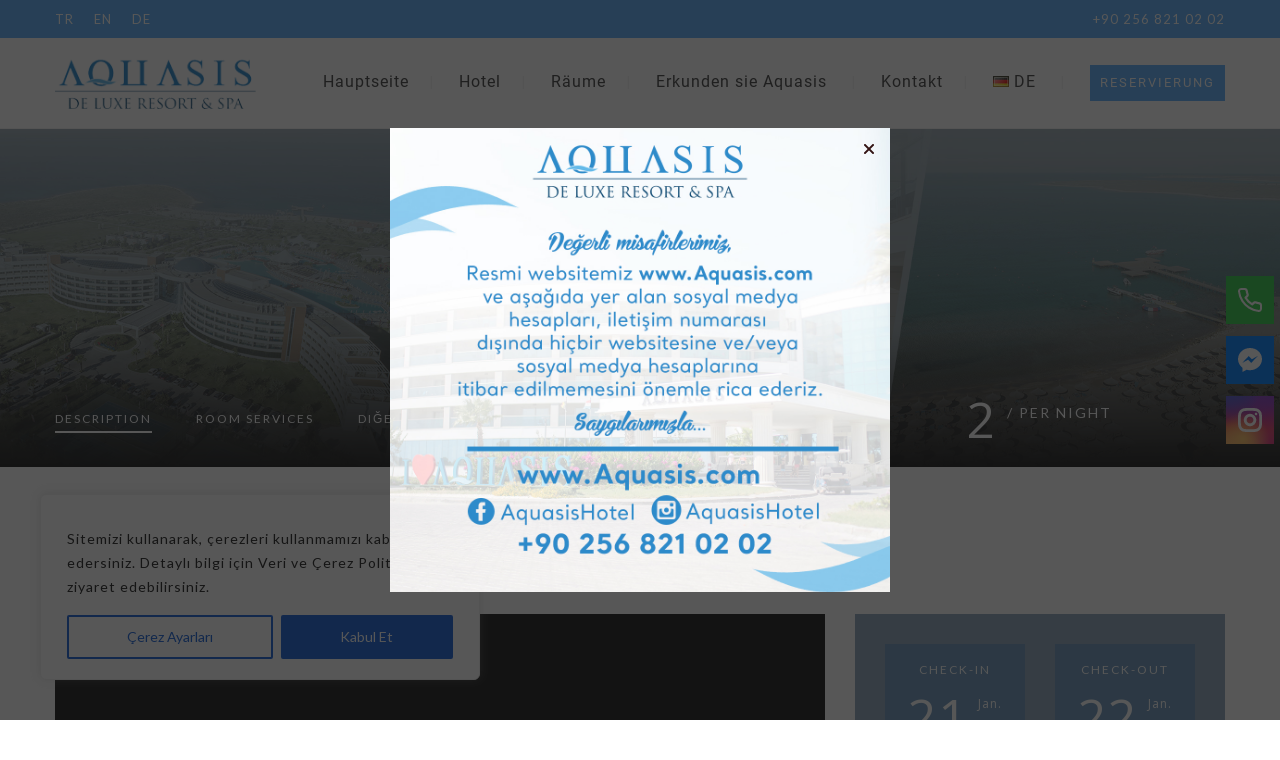

--- FILE ---
content_type: text/css
request_url: https://www.aquasis.com/wp-content/plugins/bwl-poll-manager/css/custom-styles.css?ver=6.8.3
body_size: 2318
content:
/* 
    Version : 1.04
    Created: 07-05-14
    Last Update: 22-04-16
    Author : Mahbub Alam Khan
    URL : http://bluewindlab.net
*/

div.bpm-container{

    border: 1px solid #EEEEEE;
    background: #F1F1F1;
    font-family: Source Sans Pro,sans-serif,serif;
    overflow: hidden;
    position: relative;
    text-align: left;
}

div.bpm-container .btn-poll-flip{
    -webkit-border-radius: 0px;
    -moz-border-radius: 0px;
    -o-border-radius: 0px;;
    -ms-border-radius: 0px;
    border-radius: 0px;
}

div.bpm-msg-container{
    padding: 12px 6px;
    border: 1px solid #EEEEEE;
    background: #FFFFEA;
    font-size: 14px !important;
    line-height: 24px;
    /*margin: 3px 0;*/
}


div.bpm-question-container p.bpm-poll-question{
    font-size: 16px;
    font-weight: bold;
    background: #f0f0f0;
    padding: 12px;
    margin: 0px;
    color: #2C2C2C;
}

div.bpm-question-container .bpm-poll-options{
    list-style-type: none;
    padding: 0;
    margin: 2px 0px;
}

div.bpm-question-container .bpm-poll-options li{
    font-size: 14px;
    display: block;
    margin: 0 0 1px 0;
    padding: 10px 2px 10px 10px;
}

div.bpm-question-container .bpm-poll-options li label{
    font-weight: normal !important;
}

div.bpm-question-container .bpm-poll-options li:nth-child(2n){
    background: #FFFFFF;
}

div.bpm-question-container .bpm-poll-options li:nth-child(2n+1){
    background:  #FAFAFA;
}

div.bpm-question-container .bpm-poll-options li:hover label{
    cursor: pointer;
}

/*------------------------------  Helper ---------------------------------*/

.dn{
    display: none !important;
}

/*------------------------------  Share Button ---------------------------------*/

span.bpm-share-links{
    clear: both;
    display: inline;
    margin: 5px 0 0 0;
    text-align: right;
    width: 130px;
    float: right;
}

span.bpm-share-links a.btn-share:first-child{
    margin-left: 0px;
}

span.bpm-share-links a.btn-share{
    text-decoration: none;
    width: 24px;
    height: 24px;
    line-height: 18px;
    display: inline-block;
    /*border: 1px solid #cccccc;*/
    text-align: center;
    padding: 3px;
    margin: 1px;
    color: #666666;
    -webkit-transition: all 0.3s ease-in-out;
    -moz-transition: all 0.3s ease-in-out;
    -o-transition: all 0.3s ease-in-out;
    transition: all 0.3s ease-in-out;
}

span.bpm-share-links a.btn-share:hover{
    text-decoration: none;
    color: #2c2c2c;
    /*border: 1px solid #eedc94;*/
    background: #eeeeee;
}

span.bpm-share-links a.btn-share:last-child{
    margin-right: 0px;
}

/*------------------------------ For Radio Button  ---------------------------------*/

div.bpm-question-container .bpm-poll-options li input[type="radio"]{

    display: none;
}

div.bpm-question-container .bpm-poll-options li input[type="radio"] + label:before{
    font-family: 'verdana', sans-serif;
    background: white;
    border: 3px solid #959595;
    content: "";
    display: inline-block;
    font-size: 24px;
    font-weight: bold;
    width: 24px;
    height: 24px;
    line-height: 14px;
    -webkit-border-radius: 100%;
    -moz-border-radius: 100%;
    border-radius: 100%;
    text-align: center;
    margin: -3px 7px 0 0;
    vertical-align: middle;
    -webkit-transition: all 0.3s ease-in-out;
    -moz-transition: all 0.3s ease-in-out;
    -o-transition: all 0.3s ease-in-out;
    -ms-transition: all 0.3s ease-in-out;
    transition: all 0.3s ease-in-out;
    color: #FFFFFF;
    cursor: pointer;
}

div.bpm-question-container .bpm-poll-options li:hover input[type="radio"] + label:before{
    font-family: 'verdana', sans-serif;
    cursor: pointer;
    content: "\2022";
    color: #2c2c2c;
    border: 3px solid #555555;
}

div.bpm-question-container .bpm-poll-options li input[type="radio"]:checked + label:before{
    font-family: 'verdana', sans-serif;
    content: "\2022";
    color: #2c2c2c;
    border: 3px solid #2c2c2c;

}

/*------------------------------ For Checkbox Button  ---------------------------------*/

div.bpm-question-container .bpm-poll-options li input[type="checkbox"]{
    font-family: 'verdana', sans-serif;
    display: none;
}

div.bpm-question-container .bpm-poll-options li input[type="checkbox"] + label:before{
    font-family: 'verdana', sans-serif;
    padding: 1px;
    background: white;
    border: 2px solid #959595;
    content: "";
    display: inline-block;
    font-size: 24px;
    font-weight: bold;
    width: 24px;
    height: 24px;
    line-height: 14px;
    -webkit-border-radius: 2px;
    -moz-border-radius: 2px;
    border-radius: 2px;
    text-align: center;
    margin: -3px 7px 0 0;
    vertical-align: middle;
    -webkit-transition: all 0.3s ease-in-out;
    -moz-transition: all 0.3s ease-in-out;
    -o-transition: all 0.3s ease-in-out;
    -ms-transition: all 0.3s ease-in-out;
    transition: all 0.3s ease-in-out;
    color: #FFFFFF;
    cursor: pointer;
}

div.bpm-question-container .bpm-poll-options li input[type="checkbox"]:checked + label:before{
    font-family: 'verdana', sans-serif;
    content: "\2713";
    color: #2c2c2c;
    border: 2px solid #2c2c2c;

}

.action-container{
    clear: both;
    padding: 12px;
    background: #FFFFFF;
    border: 0px;
}

.btn-vote{
    display: inline-block;
    cursor: pointer;
}

.btn-result{
    display: inline-block;
    cursor: pointer;
}

.bpm-wait-message-container{
    font-size: 14px;
    font-weight: bold;
    padding: 12px;
    margin: 0px;
    color: #2C2C2C;
    text-align: center;
}

/*------------------------------ Result Container ---------------------------------*/

.result-container{
    display: none;
}

.result-container p.bpm-poll-results-title{
    font-size: 16px;
    font-weight: bold;
    background: #f0f0f0;
    padding: 12px;
    margin: 0px;
    color: #2C2C2C;
}

.result-container p.bpm-message{
    padding: 12px;
    margin: 0px;
    color: #2C2C2C;
}
.result-container ul.bpm-poll-results{
    list-style-type: none;
    padding: 0;
    margin: 2px 0px;
}

.result-container ul.bpm-poll-results li{
    display: block;
    margin: 0 0 1px 0;
    padding: 10px;
    font-size: 14px;
}

.result-container ul.bpm-poll-results li:nth-child(2n){
    background: #FBFBFB;
}

.result-container ul.bpm-poll-results li:nth-child(2n+1){
    background:  #FDFDFD;
}

.result-container p.total-votes{
   font-size: 14px;
    font-weight: normal;
    line-height: 42px;
    margin: 0;
    padding: 0 12px;
}


hr.bpm-custom-hr{
    margin: 12px 0;
}

p.bpm_notification_msg{
    color: tomato;
    display: block;
    font-style: italic;
    font-size: 14px;
}

/*------------------------------ Bar Animation Styles ---------------------------------*/

.bar {
    margin: 5px 0 3px;
    border: 1px solid #eee;
    background: #333;
    overflow: hidden;
    border-radius: 0px;
    -moz-border-radius: 0px;
    -webkit-border-radius: 0px;
}
.bar > span {
    display: block;
    height: 20px;
    width: 20%;
    border-radius: 0px;
    -moz-border-radius: 0px;
    -webkit-border-radius: 0px;
}

/*------------------------------ STYLE 1 ( BASIC ) ---------------------------------*/
.bpm_01 > span {
    background-color: #FF9932;
}

/*------------------------------ STYLE 2( GRADIENT )  ---------------------------------*/

.gradient > span {
    box-shadow: 
        0 5px 5px rgba(255,255,255,0.6) inset, 
        0 -5px 7px rgba(0, 0, 0, 0.4) inset;
    -moz-box-shadow: 
        0 5px 5px rgba(255,255,255,0.6) inset, 
        0 -5px 7px rgba(0, 0, 0, 0.4) inset;
    -webkit-box-shadow: 
        0 5px 5px rgba(255,255,255,0.6) inset, 
        0 -5px 7px rgba(0, 0, 0, 0.4) inset;
    filter: progid:DXImageTransform.Microsoft.gradient( 
        startColorstr='#33ffffff', 
        endColorstr='#33000000',
        GradientType=0 );
}

.bpm_02 > span {
    background-color: #90EE90;
}

/*------------------------------ STYLE 3 ( GLOSSY EFFECT )  ---------------------------------*/

.gloss > span {
    background-image: -moz-linear-gradient(top, 
        rgba(255,255,255,0.2) 0%, 
        rgba(255,255,255,0.1) 45%, 
        rgba(0,0,0,0.2) 55%, 
        rgba(0,0,0,0.1) 100%);
    background-image: -webkit-gradient(linear, left top, left bottom, 
        color-stop(0%,rgba(255,255,255,0.2)), 
        color-stop(45%,rgba(255,255,255,0.1)), 
        color-stop(55%,rgba(0,0,0,0.2)), 
        color-stop(100%,rgba(0,0,0,0.1)));
    background-image: -webkit-linear-gradient(top, 
        rgba(255,255,255,0.5) 0%, 
        rgba(255,255,255,0.1) 45%, 
        rgba(0,0,0,0.2) 55%, 
        rgba(0,0,0,0.1) 100%);
    background-image: -o-linear-gradient(top, 
        rgba(255,255,255,0.2) 0%, 
        rgba(255,255,255,0.1) 45%, 
        rgba(0,0,0,0.2) 55%, 
        rgba(0,0,0,0.1) 100%);
    background-image: -ms-linear-gradient(top, 
        rgba(255,255,255,0.2) 0%, 
        rgba(255,255,255,0.1) 45%, 
        rgba(0,0,0,0.2) 55%, 
        rgba(0,0,0,0.1) 100%);
    background-image: linear-gradient(to bottom, 
        rgba(255,255,255,0.2) 0%, 
        rgba(255,255,255,0.1) 45%, 
        rgba(0,0,0,0.2) 55%, 
        rgba(0,0,0,0.1) 100%);
}

.bpm_03 > span {
    background-color: #dbf043;
}

/*------------------------------ STYLE 4 (STRIPE)  ---------------------------------*/

.stripe > span {
    background-size:30px 30px;
    -moz-background-size:30px 30px;
    -webkit-background-size:30px 30px;
    -o-background-size:30px 30px;

    background-image: -moz-linear-gradient(-45deg, 
        rgba(255,255,255,0.15) 0%, 
        rgba(255,255,255,0.15) 25%, 
        rgba(255,255,255,0) 25%, 
        rgba(255,255,255,0) 50%, 
        rgba(255,255,255,0.15) 50%, 
        rgba(255,255,255,0.15) 75%, 
        rgba(255,255,255,0) 75%, 
        rgba(255,255,255,0) 100%);
    background-image: -webkit-gradient(linear, left top, right bottom, 
        color-stop(0%,rgba(255,255,255,0.2)), 
        color-stop(25%,rgba(255,255,255,0.2)), 
        color-stop(25%,rgba(255,255,255,0)), 
        color-stop(50%,rgba(255,255,255,0)), 
        color-stop(50%,rgba(255,255,255,0.2)), 
        color-stop(75%,rgba(255,255,255,0.2)),
        color-stop(75%,rgba(255,255,255,0)),
        color-stop(100%,rgba(255,255,255,0)));
    background-image: -webkit-linear-gradient(-45deg, 
        rgba(255,255,255,0.3) 0%,
        rgba(255,255,255,0.3) 25%,
        rgba(255,255,255,0) 25%,
        rgba(255,255,255,0) 50%,
        rgba(255,255,255,0.3) 50%,
        rgba(255,255,255,0.3) 75%,
        rgba(255,255,255,0) 75%,
        rgba(255,255,255,0) 100%);
    background-image: -o-linear-gradient(-45deg, 
        rgba(255,255,255,0.15) 0%,
        rgba(255,255,255,0.15) 25%,
        rgba(255,255,255,0) 25%,
        rgba(255,255,255,0) 50%,
        rgba(255,255,255,0.15) 50%,
        rgba(255,255,255,0.15) 75%,
        rgba(255,255,255,0) 75%,
        rgba(255,255,255,0) 100%);
    background-image: -ms-linear-gradient(-45deg, 
        rgba(255,255,255,0.15) 0%,
        rgba(255,255,255,0.15) 25%,
        rgba(255,255,255,0) 25%,
        rgba(255,255,255,0) 50%,
        rgba(255,255,255,0.15) 50%,
        rgba(255,255,255,0.15) 75%,
        rgba(255,255,255,0) 75%,
        rgba(255,255,255,0) 100%);
    background-image: linear-gradient(135deg, 
        rgba(255,255,255,0.15) 0%,
        rgba(255,255,255,0.15) 25%,
        rgba(255,255,255,0) 25%,
        rgba(255,255,255,0) 50%,
        rgba(255,255,255,0.15) 50%,
        rgba(255,255,255,0.15) 75%,
        rgba(255,255,255,0) 75%,
        rgba(255,255,255,0) 100%);
}

.bpm_04 > span {
    background-color: #4169E1;
}

/*------------------------------ STYLE 5 (ANIMATED STRIPE)  ---------------------------------*/

.bpm_05 > span {
    background-color: #4169E1;
}

.animate {
    animation: progress 2s linear infinite;
    -moz-animation: progress 2s linear infinite;
    -webkit-animation: progress 2s linear infinite;
    -ms-animation: progress 2s linear infinite;
    -o-animation: progress 2s linear infinite;
}

@-webkit-keyframes progress {
    from {
        background-position: 0 0;
    }
    to {
        background-position: -60px -60px;
    }
}
@-moz-keyframes progress {
    from {
        background-position: 0 0;
    }
    to {
        background-position: -60px -60px;
    }
}
@-ms-keyframes progress {
    from {
        background-position: 0 0;
    }
    to {
        background-position: -60px -60px;
    }
}
@-o-keyframes progress {
    from {
        background-position: 0 0;
    }
    to {
        background-position: -60px -60px;
    }
}
@keyframes progress {
    from {
        background-position: 0 0;
    }
    to {
        background-position: -60px -60px;
    }
}

/*------------------------------ STYLE 6 (3D ROTATE) ---------------------------------*/

.pattern2 > span {
    background-size: 10px 60px; 
    background-position: 0;
    background-image: -moz-radial-gradient(center, ellipse cover, 
        rgba(255,255,255,.9) 0%,
        rgba(255,255,255,.2) 20%,
        transparent 40%);
    background-image: -webkit-gradient( radial, center center, 0, center center, 60, 
        color-stop(0, rgba(255,255,255,.9)), 
        color-stop(20%, rgba(255,255,255,.2)), 
        color-stop(40%, rgba(255,255,255,0)),
        color-stop(100%, rgba(255,255,255,0)));
    background-image: -webkit-radial-gradient(center, ellipse cover, 
        rgba(255,255,255,.9) 0%,
        rgba(255,255,255,.2) 20%,
        transparent 40%);
    background-image: -o-radial-gradient(center, ellipse cover, 
        rgba(255,255,255,.9) 0%,
        rgba(255,255,255,.2) 20%,
        transparent 40%);
    background-image: -ms-radial-gradient(center, ellipse cover, 
        rgba(255,255,255,.9) 0%,
        rgba(255,255,255,.2) 20%,
        transparent 40%);
    background-image: radial-gradient(ellipse at center, 
        rgba(255,255,255,.9) 0%,
        rgba(255,255,255,.2) 20%,
        transparent 40%);	
}

.bpm_06 > span {
    background-color: #e31d1a;
}

div.bpm-container+div.bpm-container{
    margin-top: 48px;
}

div.bpm-container a.bpm_edit,
div.bpm-container a.bpm_edit:visited{
    text-decoration: none;
    font-weight: normal;
    font-size: 11px;
    background: #FFFFFF;
    border: 1px solid #CCCCCC;
    padding: 7px 6px;
    color: #2C2C2C;
    -webkit-transition: all 0.3s ease-in-out;
    -moz-transition: all 0.3s ease-in-out;
    -o-transition: all 0.3s ease-in-out;
    -ms-transition: all 0.3s ease-in-out;
    transition: all 0.3s ease-in-out;
    display: inline-block; 
    height: 32px;
    line-height: 16px;
}

div.bpm-container a.bpm_edit:hover{
    background: #EEEEEE;
    color: #555555;
}

/*------------------------------ Buttons ---------------------------------*/

button.btn-poll-vote-now,
button.btn-poll-flip{
    height: 32px;
    line-height: 16px;
    text-decoration: none;
    font-weight: normal;
    font-size: 14px;
    background: #FFFFFF;
    border: 1px solid #CCCCCC;
    padding: 6px;
    color: #2c2c2c;
    -webkit-transition: all 0.3s ease-in-out;
    -moz-transition: all 0.3s ease-in-out;
    -o-transition: all 0.3s ease-in-out;
    -ms-transition: all 0.3s ease-in-out;
    transition: all 0.3s ease-in-out;
}

button.btn-poll-vote-now:hover,
button.btn-poll-flip:hover{
    background: #EEEEEE;
    color: #555555;
}

button.btn-poll-vote-now[disabled]{
    background: #EEEEEE;
    color: #879fa5;
}

/*------------------------------ CHART CONTAINER ---------------------------------*/


.chart {
    position: relative;
    display: inline-block;
    width: 120px;
    margin: 12px 0px 0px 0px;
    text-align: center;
}

.chart:first-child{
    margin-left: 24px;
}

.chart+.chart{
    margin-left: 24px;
}
.chart canvas {
    position: absolute;
    top: 0;
    left: 0;
}

.percent {
    display: inline-block;
    line-height: 110px;
    z-index: 2;
}
.percent:after {
    content: '%';
    margin-left: 0.1em;
    font-size: .8em;
}


/*------------------------------ Responsive ---------------------------------*/

/* Mobile Landscape Size to Tablet Portrait (devices and browsers) */
@media only screen and (min-width: 480px) and (max-width: 767px) {
    
}

@media only screen and (max-width: 479px) { 
    
    span.bpm-share-links {
        clear: both;
        display: block;
        float: none;
        margin: 12px 0 0;
        text-align: center;
        width: 100%;
        padding-top: 15px;
        border-top: 1px solid #EEE;
    }
    
    
    
}

--- FILE ---
content_type: text/css
request_url: https://www.aquasis.com/wp-content/plugins/bwl-poll-manager/css/rtl-support.css?ver=6.8.3
body_size: -152
content:

div.bpm-container-rtl-support{
    direction: rtl;
    unicode-bidi: embed;
    text-align: right;
    clear: right;
}



.bpm-container-rtl-support .bpm-question-container .bpm-poll-options li input[type="radio"] + label:before{

    margin: -3px 7px 0;
}

--- FILE ---
content_type: text/css
request_url: https://www.aquasis.com/wp-content/themes/marina/style.css?ver=6.8.3
body_size: 9775
content:
/*
Theme Name: Marina
Theme URI: https://themeforest.net/collections/2503200-nicdark-wordpress-themes
Description: Wonderful theme for your Business.
Author: Nicdark
Author URI: http://www.nicdarkthemes.com
Version: 2.1
License: http://www.nicdarkthemes.com
License URI: http://www.nicdarkthemes.com
Tags: one-column, two-columns, right-sidebar, custom-header, custom-menu, editor-style, featured-images, microformats, post-formats, rtl-language-support, sticky-post, translation-ready, accessibility-ready
Text Domain: marina
*/


/* 

1 THEME STRUCTURE

    1.0 wordpress core
    
    1.1 body

    1.2 container

    1.3 grid

2 TEXT

    2.1 text rules

    2.2 text color

    2.3 text size

    2.4 text font

3 FORMS

4 TABLE

5 TABS

6 CALENDAR

7 FRAMEWORK CLASS 

    7.1 text-align

    7.2 text-transform

    7.3 color

    7.4 font-size

    7.5 height

    7.6 line-height

    7.7 width

    7.8 background-color

    7.9 background

    7.10 filter

    7.11 margin

    7.12 padding

    7.13 border

    7.14 box-sizing

    7.15 list-style

    7.16 display

    7.17 vertical-align

    7.18 float

    7.19 bg size position repeat

    7.20 position

    7.21 right left top bottom

    7.22 overflow

    7.23 cursor

    7.24 outline


8 CUSTOM FOR THEME

    8.1 navigation 1

    8.2 navigation 2

    8.3 navigation 3

    8.4 navigation top header 1

    8.5 navigation top header 2

    8.6 navigation copyright


9 TYPED PLUGIN


10 JQUERY UI


11 RESPONSIVE

    11.1 ipad land

    11.2 ipad port

    11.3 iphone land

    11.4 iphone port

    11.5 all responsive

    11.6 all iphone

*/


/* = 1.0 WordPress Core
-------------------------------------------------------------- */
.alignnone {
    margin: 5px 20px 20px 0;
}

.aligncenter,
div.aligncenter {
    display: block;
    margin: 5px auto 5px auto;
}

.alignright {
    float:right;
    margin: 5px 0 20px 20px;
}

.alignleft {
    float: left;
    margin: 5px 20px 20px 0;
}

a img.alignright {
    float: right;
    margin: 5px 0 20px 20px;
}

a img.alignnone {
    margin: 5px 20px 20px 0;
}

a img.alignleft {
    float: left;
    margin: 5px 20px 20px 0;
}

a img.aligncenter {
    display: block;
    margin-left: auto;
    margin-right: auto
}

.bypostauthor { border-width: 0px; }

.wp-caption {
    background: #fff;
    border: 1px solid #f0f0f0;
    max-width: 96%; /* Image does not overflow the content area */
    padding: 5px 3px 10px;
    text-align: center;
}

.wp-caption.alignnone {
    margin: 5px 20px 20px 0;
}

.wp-caption.alignleft {
    margin: 5px 20px 20px 0;
}

.wp-caption.alignright {
    margin: 5px 0 20px 20px;
}

.gallery-caption { border-width: 0px; }

.wp-caption img {
    border: 0 none;
    height: auto;
    margin: 0;
    max-width: 98.5%;
    padding: 0;
    width: auto;
}

.wp-caption p.wp-caption-text {
    font-size: 11px;
    line-height: 17px;
    margin: 0;
    padding: 0 4px 5px;
}

/* Text meant only for screen readers. */
.screen-reader-text {
    clip: rect(1px, 1px, 1px, 1px);
    position: absolute !important;
    height: 1px;
    width: 1px;
    overflow: hidden;
}

.screen-reader-text:focus {
    background-color: #f1f1f1;
    border-radius: 0px;
    box-shadow: 0 0 2px 2px rgba(0, 0, 0, 0.6);
    clip: auto !important;
    color: #21759b;
    display: block;
    font-size: 14px;
    font-size: 0.875rem;
    font-weight: bold;
    height: auto;
    left: 5px;
    line-height: normal;
    padding: 15px 23px 14px;
    text-decoration: none;
    top: 5px;
    width: auto;
    z-index: 100000; /* Above WP toolbar. */
}


/* 1 THEME STRUCTURE ------------------------------------------------------- */

/* 1.1 body */
body{ margin:0px; padding:0px; font-weight: normal; letter-spacing: 1px; color: #7e7e7e; }
.nicdark_body { color: #7e7e7e; font-size: 14px; line-height: 27px; font-family: 'Quicksand', sans-serif; overflow-x:hidden; }

/* 1.2 container */
.nicdark_container{ width:1200px; margin:auto; padding: 0px; }
.nicdark_clearfix:after { content: ""; display: block; height: 0; clear: both; visibility: hidden; }
.nicdark_site{ float: left; width: 100%; -webkit-transition: all 0.8s ease; -moz-transition: all 0.8s ease; -o-transition: all 0.8s ease; -ms-transition: all 0.8s ease; transition: all 0.8s ease; }
.nicdark_section{ width: 100%; float: left; }

/* 1.3 grid */
.nicdark_grid_1, .nicdark_grid_2, .nicdark_grid_3, .nicdark_grid_4, .nicdark_grid_5, .nicdark_grid_6, .nicdark_grid_7, .nicdark_grid_8, .nicdark_grid_9, .nicdark_grid_10, .nicdark_grid_11, .nicdark_grid_12{ padding:15px; float:left; display:inline; box-sizing:border-box; }
.nicdark_grid_1 {width:8.33%;}
.nicdark_grid_2 {width:16.66%;}
.nicdark_grid_3 {width:25%;}
.nicdark_grid_4 {width:33.33%;}
.nicdark_grid_5 {width:41.66%;}
.nicdark_grid_6 {width:50%;}
.nicdark_grid_7 {width:58.33%;}
.nicdark_grid_8 {width:66.66%;}
.nicdark_grid_9 {width:75%;}
.nicdark_grid_10 {width:83.33%;}
.nicdark_grid_11 {width:91.66%;}
.nicdark_grid_12 {width:100%;}

/* 2 TEXT ------------------------------------------------------- */

/* 2.1 text rules */
p,h1,h2,h3,h4,h5,h6{ margin:0px; padding:0px; font-weight: normal; }
a{ text-decoration: none; font-weight: normal; }

/* 2.2 text color */
h1,h2,h3,h4,h5,h6,.nicdark_datepicker .ui-datepicker-header .ui-datepicker-title{ color: #525252; }
p,input,label,textarea,select,.nicdark_datepicker{ color:#7e7e7e; }
a{ color: #7e7e7e; }
a img{ border: 0; }
b { font-weight: bolder; }

/* 2.3 text size */
h1{ font-size: 30px; line-height: 30px; }
h2{ font-size: 25px; line-height: 25px; }
h3{ font-size: 20px; line-height: 20px; }
h4{ font-size: 17px; line-height: 17px; }
h5{ font-size: 15px; line-height: 15px; }
h6{ font-size: 13px; line-height: 13px; }
p { font-size: 14px; line-height: 27px; }
input,label,textarea,select{ font-size: 15px; }

/* 2.4 text font */
h1,h2,h3,h4,h5,h6,.nicdark_first_font,.nicdark_datepicker .ui-datepicker-title{ font-family: 'Quicksand', sans-serif; }
p,a,input,label,.nicdark_second_font,.nicdark_datepicker,textarea,select{ font-family: 'Quicksand', sans-serif; }
.nicdark_third_font{ font-family: 'Kristi', sans-serif; }


/* 3 FORMS ------------------------------------------------------- */

input,textarea,select { background-color: #f9f9f9; outline: 0; border: 1px solid #f1f1f1; padding: 10px 20px; box-sizing:border-box; }

/* 4 TABLE ------------------------------------------------------- */

table{ border-collapse: collapse; }


/* 5 TABS ------------------------------------------------------- */

.nicdark_tabs .ui-tabs-active.ui-state-active { box-shadow: 0px 2px 0px #c0a58a; }


/* 6 CALENDAR ------------------------------------------------------- */

.nicdark_datepicker { float: left; width: 100%; text-align: center; }
.nicdark_datepicker .ui-datepicker { float: left; width: 100%; }
.nicdark_datepicker .ui-datepicker-header { float: left; width: 100%; }
.nicdark_datepicker .ui-datepicker-calendar { display: inline-table; width: 95%; margin-top: 15px; margin-bottom: 15px; }
.nicdark_datepicker .ui-datepicker-prev { display: none; }
.nicdark_datepicker .ui-datepicker-next { display: none; }

.nicdark_datepicker .ui-datepicker-header .ui-datepicker-title { background-color: #F9F9F9; padding: 20px; font-size: 20px; font-weight: bolder; border-bottom: 1px solid #f1f1f1; }
.nicdark_datepicker .ui-datepicker-calendar { margin-top: 10px; }
.nicdark_datepicker .ui-datepicker-calendar th { color: #7e7e7e; }
.nicdark_datepicker .ui-datepicker-calendar th,.nicdark_datepicker .ui-datepicker-calendar td { padding: 10px 5px; }

.nicdark_datepicker .ui-datepicker-unselectable span { background-color: #fff; }
.nicdark_datepicker a.ui-state-default { background-color: #c0a58a; color:#fff; padding: 5px; border-radius: 0px; }

/* 7 FRAMEWORK CLASS ------------------------------------------------------- */


/* 7.1 text-align */
.nicdark_text_align_center { text-align: center; }
.nicdark_text_align_right { text-align: right; }
.nicdark_text_align_left { text-align: left; }

/* 7.2 text-transform */
.nicdark_text_transform_uppercase{ text-transform: uppercase; }


/* 7.3 color */
.nicdark_color_white { color: #fff; }
.nicdark_color_grey { color: #7e7e7e; }
.nicdark_color_greydark { color: #525252; }
.nicdark_color_greydark_hover:hover { color: #525252; }
.nicdark_color_f1f1f1{ color: #f1f1f1; }
.nicdark_color_green{ color: #c0a58a; }
.nicdark_color_green_hover:hover{ color: #c0a58a; }
.nicdark_color_orange{ color: #efc94c; }
.nicdark_color_orange_hover:hover{ color: #efc94c; }


/*placeholer*/
.nicdark_placeholder_color_white::-webkit-input-placeholder { color: #fff; }
.nicdark_placeholder_color_white::-moz-placeholder { color: #fff; }
.nicdark_placeholder_color_white:-ms-input-placeholder { color: #fff; }
.nicdark_placeholder_color_white:-moz-placeholder { color: #fff; }



/* 7.4 font-size */
.nicdark_font_size_100 { font-size: 100px; line-height: 100px; }
.nicdark_font_size_90 { font-size: 90px; line-height: 90px; }
.nicdark_font_size_80 { font-size: 80px; line-height: 80px; }
.nicdark_font_size_70 { font-size: 70px; line-height: 70px; }
.nicdark_font_size_60 { font-size: 60px; line-height: 60px; }
.nicdark_font_size_50 { font-size: 50px; line-height: 50px; }
.nicdark_font_size_40 { font-size: 40px; line-height: 45px; }
.nicdark_font_size_30 { font-size: 30px; line-height: 30px; }
.nicdark_font_size_25 { font-size: 25px; line-height: 25px; }
.nicdark_font_size_20 { font-size: 20px; line-height: 20px; }
.nicdark_font_size_15 { font-size: 15px; line-height: 15px; }
.nicdark_font_size_14 { font-size: 14px; line-height: 14px; }
.nicdark_font_size_13 { font-size: 13px; line-height: 13px; }
.nicdark_font_size_12 { font-size: 12px; line-height: 12px; }
.nicdark_font_size_11 { font-size: 11px; line-height: 12px; }
.nicdark_font_size_10 { font-size: 10px; line-height: 10px; }
.nicdark_font_size_8 { font-size: 8px; line-height: 8px; }

/* font-weight */
.nicdark_font_weight_lighter { font-weight: lighter; }

/* letter-spacing */
.nicdark_letter_spacing_2 { letter-spacing: 2px; }
.nicdark_letter_spacing_3 { letter-spacing: 3px; }

/* 7.5 height */
.nicdark_height_1000{ height: 1000px; }
.nicdark_height_600{ height: 600px; }
.nicdark_height_570{ height: 570px; }
.nicdark_height_550{ height: 550px; }
.nicdark_height_500{ height: 500px; }
.nicdark_height_450{ height: 450px; }
.nicdark_height_400{ height: 400px; }
.nicdark_height_300{ height: 300px; }
.nicdark_height_250{ height: 250px; }
.nicdark_height_200{ height: 200px; }
.nicdark_height_150{ height: 150px; }
.nicdark_height_100{ height: 100px; }
.nicdark_height_90{ height: 90px; }
.nicdark_height_80{ height: 80px; }
.nicdark_height_70{ height: 70px; }
.nicdark_height_60{ height: 60px; }
.nicdark_height_55{ height: 55px; }
.nicdark_height_50{ height: 50px; }
.nicdark_height_40{ height: 40px; }
.nicdark_height_33{ height: 33px; }
.nicdark_height_30{ height: 30px; }
.nicdark_height_25{ height: 25px; }
.nicdark_height_20{ height: 20px; }
.nicdark_height_15{ height: 15px; }
.nicdark_height_13{ height: 13px; }
.nicdark_height_12{ height: 12px; }
.nicdark_height_10{ height: 10px; }
.nicdark_height_5{ height: 5px; }
.nicdark_height_3{ height: 3px; }
.nicdark_height_2{ height: 2px; }
.nicdark_height_1{ height: 1px; }
.nicdark_height_auto{ height: auto; }
.nicdark_height_100_percentage { height: 100%; }

.nicdark_min_height_29{ min-height: 29px; }


/* 7.6 line-height */
.nicdark_line_height_5 { line-height: 5px; }
.nicdark_line_height_16 { line-height: 16px; }
.nicdark_line_height_17 { line-height: 17px; }
.nicdark_line_height_18 { line-height: 18px; }
.nicdark_line_height_20 { line-height: 20px; }
.nicdark_line_height_25 { line-height: 25px; }
.nicdark_line_height_31 { line-height: 31px; }
.nicdark_line_height_30 { line-height: 30px; }
.nicdark_line_height_35 { line-height: 35px; }
.nicdark_line_height_50 { line-height: 50px; }


/* 7.7 width */
.nicdark_width_700 { width: 700px; }
.nicdark_width_300 { width: 300px; }
.nicdark_width_200 { width: 200px; }
.nicdark_width_170 { width: 170px; }
.nicdark_width_150 { width: 150px; }
.nicdark_width_100 { width: 100px; }
.nicdark_width_90 { width: 90px; }
.nicdark_width_70 { width: 70px; }
.nicdark_width_60 { width: 60px; }
.nicdark_width_55 { width: 55px; }
.nicdark_width_33 { width: 33px; }
.nicdark_width_30_hover:hover { width: 30px; }
.nicdark_width_25 { width: 25px; }
.nicdark_width_5 { width: 5px; }
.nicdark_width_100_percentage { width: 100%; }
.nicdark_width_85_percentage { width: 85%; }
.nicdark_width_80_percentage { width: 80%; }
.nicdark_width_75_percentage { width: 75%; }
.nicdark_width_70_percentage { width: 70%; }
.nicdark_width_66_percentage { width: 66.66%; }
.nicdark_width_65_percentage { width: 65%; }
.nicdark_width_60_percentage { width: 60%; }
.nicdark_width_55_percentage { width: 55%; }
.nicdark_width_50_percentage { width: 50%; }
.nicdark_width_35_percentage { width: 35%; }
.nicdark_width_33_percentage { width: 33.33%; }
.nicdark_width_40_percentage { width: 40%; }
.nicdark_width_30_percentage { width: 30%; }
.nicdark_width_25_percentage { width: 25%; }
.nicdark_width_20_percentage { width: 20%; }
.nicdark_width_15_percentage { width: 15%; }
.nicdark_width_10_percentage { width: 10%; }
.nicdark_width_5_percentage { width: 5%; }


/* 7.8 background-color */
.nicdark_bg_white { background-color: #ffffff; }
.nicdark_bg_white_hover:hover { background-color: #ffffff; }
.nicdark_bg_blue { background-color: #c0a58a; }
.nicdark_bg_green { background-color: #c0a58a; }
.nicdark_bg_green_hover:hover { background-color: #c0a58a; }
.nicdark_bg_grey { background-color: #f9f9f9; }
.nicdark_bg_grey_2 { background-color: #a3a3a3; }
.nicdark_bg_grey_3 { background-color: #e4e4e4; }
.nicdark_bg_greydark { background-color: #66baea; }
.nicdark_bg_greydark_hover:hover { background-color: #66baea; }
.nicdark_bg_orange { background-color: #df9e4f; }
.nicdark_bg_red { background-color: #c85f64; }
.nicdark_bg_yellow { background-color: #FFDA44; }
.nicdark_bg_orangedark { background-color: #c4aa87; } 
.nicdark_bg_blue_alpha { background-color: rgba(138, 198, 208, 0.75); }
.nicdark_bg_green_alpha { background-color: rgba(112, 193, 144, 0.95); }
.nicdark_bg_greydark_alpha { background-color: rgba(101, 100, 96, 0.3); }
.nicdark_bg_greydark_alpha_4 { background-color: rgba(101, 100, 96, 0.4); }
.nicdark_bg_greydark_alpha_6 { background-color: rgba(101, 100, 96, 0.6); }
.nicdark_bg_greydark_alpha_8 { background-color: rgba(101, 100, 96, 0.8); }
.nicdark_bg_greydark_alpha_9 { background-color: rgba(101, 100, 96, 0.9); }


/* 7.9 background */
.nicdark_background_none{ background: none; }
.nicdark_background_none_hover:hover{ background: none; }
.nicdark_bg_greydark_alpha_gradient { 
    background: -moz-linear-gradient(top, rgba(101,100,96,0) 0%, rgba(101,100,96,0.1) 60%, rgba(101,100,96,0.65) 100%);
    background: -webkit-linear-gradient(top, rgba(101,100,96,0) 0%,rgba(101,100,96,0.1) 60%,rgba(101,100,96,0.65) 100%);
    background: linear-gradient(to bottom, rgba(101,100,96,0) 0%,rgba(101,100,96,0.1) 60%,rgba(101,100,96,0.65) 100%);
    filter: progid:DXImageTransform.Microsoft.gradient( startColorstr='#00656460', endColorstr='#a6656460',GradientType=0 );
}
.nicdark_bg_greydark_alpha_gradient_2 { 
    background: -moz-linear-gradient(top, rgba(101,100,96,0.8) 0%, rgba(101,100,96,0) 35%, rgba(101,100,96,0) 45%, rgba(101,100,96,0.8) 100%);
    background: -webkit-linear-gradient(top, rgba(101,100,96,0.8) 0%,rgba(101,100,96,0) 35%,rgba(101,100,96,0) 45%,rgba(101,100,96,0.8) 100%);
    background: linear-gradient(to bottom, rgba(101,100,96,0.8) 0%,rgba(101,100,96,0) 35%,rgba(101,100,96,0) 45%,rgba(101,100,96,0.8) 100%);
    filter: progid:DXImageTransform.Microsoft.gradient( startColorstr='#99656460', endColorstr='#99656460',GradientType=0 );
}
.nicdark_bg_greydark_alpha_gradient_3 { 
    background: -moz-linear-gradient(top, rgba(101,100,96,0) 0%, rgba(101,100,96,0.65) 100%);
    background: -webkit-linear-gradient(top, rgba(101,100,96,0) 0%,rgba(101,100,96,0.65) 100%);
    background: linear-gradient(to bottom, rgba(101,100,96,0) 0%,rgba(101,100,96,0.65) 100%);
    filter: progid:DXImageTransform.Microsoft.gradient( startColorstr='#00656460', endColorstr='#a6656460',GradientType=0 );
}
.nicdark_bg_greydark_alpha_gradient_4 { 
    background: -moz-linear-gradient(top, rgba(101,100,96,0.65) 0%, rgba(101,100,96,0.1) 60%, rgba(101,100,96,0) 100%);
    background: -webkit-linear-gradient(top, rgba(101,100,96,0.65) 0%,rgba(101,100,96,0.1) 60%,rgba(101,100,96,0) 100%);
    background: linear-gradient(to bottom, rgba(101,100,96,0.65) 0%,rgba(101,100,96,0.1) 60%,rgba(101,100,96,0) 100%);
    filter: progid:DXImageTransform.Microsoft.gradient( startColorstr='#00656460', endColorstr='#a6656460',GradientType=0 );
}
.nicdark_bg_greydark_alpha_gradient_5 { 
    background: -moz-linear-gradient(top, rgba(101,100,96,0.6) 0%, rgba(101,100,96,0.6) 75%, rgba(101,100,96,0) 100%);
    background: -webkit-linear-gradient(top, rgba(101,100,96,0.6) 0%,rgba(101,100,96,0.6) 75%,rgba(101,100,96,0) 100%);
    background: linear-gradient(to bottom, rgba(101,100,96,0.6) 0%,rgba(101,100,96,0.6) 75%,rgba(101,100,96,0) 100%);
    filter: progid:DXImageTransform.Microsoft.gradient( startColorstr='#99656460', endColorstr='#00656460',GradientType=0 );
}
.nicdark_bg_gradient_red_to_green{

    background: rgb(204,133,133);
    background: -moz-linear-gradient(left, rgba(204,133,133,1) 0%, rgba(204,133,133,1) 61%, rgba(104,183,140,1) 82%, rgba(104,183,140,1) 100%);
    background: -webkit-linear-gradient(left, rgba(204,133,133,1) 0%,rgba(204,133,133,1) 61%,rgba(104,183,140,1) 82%,rgba(104,183,140,1) 100%);
    background: linear-gradient(to right, rgba(204,133,133,1) 0%,rgba(204,133,133,1) 61%,rgba(104,183,140,1) 82%,rgba(104,183,140,1) 100%);
    filter: progid:DXImageTransform.Microsoft.gradient( startColorstr='#c0a58a', endColorstr='#c0a58a',GradientType=1 );

}

/* 7.10 filter */
.nicdark_filter_blur_5 { filter:blur(5px); -webkit-filter: blur(5px); }


/* 7.11 margin */
/*margin general*/
.nicdark_margin_0 { margin: 0px; }
.nicdark_margin_5 { margin: 5px; }
.nicdark_margin_10 { margin: 10px; }
.nicdark_margin_15 { margin: 15px; }
.nicdark_margin_20 { margin: 20px; }
/*margin bottom*/
.nicdark_margin_bottom_20 { margin-bottom: 20px; }
.nicdark_margin_bottom_10 { margin-bottom: 10px; }
/*margin top*/
.nicdark_margin_top_50 { margin-top: 50px; }
.nicdark_margin_top_40 { margin-top: 40px; }
.nicdark_margin_top_20 { margin-top: 20px; }
.nicdark_margin_top_13 { margin-top: 13px; }
.nicdark_margin_top_10 { margin-top: 10px; }
.nicdark_margin_top_8 { margin-top: 8px; }
.nicdark_margin_top_5 { margin-top: 5px; }
.nicdark_margin_top_2 { margin-top: 2px; }
/*margin right*/
.nicdark_margin_right_5 { margin-right: 5px; }
.nicdark_margin_right_10 { margin-right: 10px; }
.nicdark_margin_right_20 { margin-right: 20px; }
.nicdark_margin_right_40 { margin-right: 40px; }
.nicdark_margin_right_50 { margin-right: 50px; }
.nicdark_margin_right_60 { margin-right: 60px; }
/*margin left*/
.nicdark_margin_left_0 { margin-left: 0px; }
.nicdark_margin_left_5 { margin-left: 5px; }
.nicdark_margin_left_10 { margin-left: 10px; }
.nicdark_margin_left_15 { margin-left: 15px; }
.nicdark_margin_left_20 { margin-left: 20px; }
.nicdark_margin_left_40 { margin-left: 40px; }
.nicdark_margin_left_80 { margin-left: 80px; }
.nicdark_margin_left_60 { margin-left: 60px; }
.nicdark_margin_left_70 { margin-left: 70px; }
.nicdark_margin_left_120 { margin-left: 120px; }
.nicdark_margin_left_200 { margin-left: 200px; }
.nicdark_margin_left_220 { margin-left: 220px; }
.nicdark_margin_left_240 { margin-left: 240px; }
/*margin left negative*/
.nicdark_margin_left_negative_15 { margin-left: -15px; }
/*margin bottom negative*/
.nicdark_margin_bottom_negative_15 { margin-bottom: -15px; }
.nicdark_margin_bottom_100_negative { margin-bottom: -100px; }
.nicdark_margin_bottom_105_negative { margin-bottom: -105px; }
/*margin top negative*/
.nicdark_margin_top_negative_30 { margin-top: -30px; }
.nicdark_margin_top_negative_225 { margin-top: -225px; }
.nicdark_margin_top_negative_300 { margin-top: -300px; }


/* 7.12 padding */
/*padding_general*/
.nicdark_padding_0 { padding: 0px; }
.nicdark_padding_5 { padding: 5px; }
.nicdark_padding_5_10 { padding: 5px 10px; }
.nicdark_padding_8 { padding: 8px; }
.nicdark_padding_8_20 { padding: 8px 20px; }
.nicdark_padding_10 { padding: 10px; }
.nicdark_padding_10_20 { padding: 10px 20px; }
.nicdark_padding_10_25 { padding: 10px 25px; }
.nicdark_padding_20_10 { padding: 20px 10px; }
.nicdark_padding_13_10 { padding: 13px 10px; }
.nicdark_padding_13 { padding: 13px; }
.nicdark_padding_15 { padding: 15px; }
.nicdark_padding_15_35 { padding: 15px 35px; }
.nicdark_padding_20 { padding: 20px; }
.nicdark_padding_28 { padding: 28px; }
.nicdark_padding_20_50 { padding: 20px 50px; }
.nicdark_padding_20_25 { padding: 20px 25px; }
.nicdark_padding_30 { padding: 30px; }
.nicdark_padding_40 { padding: 40px; }
.nicdark_padding_40_20 { padding: 40px 20px; }
.nicdark_padding_50 { padding: 50px; }
.nicdark_padding_60 { padding: 60px; }
.nicdark_padding_80 { padding: 80px; }
.nicdark_padding_90 { padding: 90px; }
.nicdark_padding_100 { padding: 100px; }
.nicdark_padding_1020 { padding: 10px 20px; }
.nicdark_padding_510 { padding: 5px 10px; }
/*bottom*/
.nicdark_padding_botttom_0 { padding-bottom: 0px; }
.nicdark_padding_botttom_5 { padding-bottom: 5px; }
.nicdark_padding_botttom_10 { padding-bottom: 10px; }
/*top*/
.nicdark_padding_top_0 { padding-top: 0px; }
.nicdark_padding_top_10 { padding-top: 10px; }
/*left*/
.nicdark_padding_left_220 { padding-left: 220px; }
.nicdark_padding_left_120 { padding-left: 120px; }
.nicdark_padding_left_100 { padding-left: 100px; }
.nicdark_padding_left_90 { padding-left: 90px; }
.nicdark_padding_left_80 { padding-left: 80px; }
.nicdark_padding_left_70 { padding-left: 70px; }
.nicdark_padding_left_50 { padding-left: 50px; }
.nicdark_padding_left_45 { padding-left: 45px; }
.nicdark_padding_left_40 { padding-left: 40px; }
.nicdark_padding_left_25 { padding-left: 25px; }
.nicdark_padding_left_20 { padding-left: 20px; }
.nicdark_padding_left_10 { padding-left: 10px; }
.nicdark_padding_left_5 { padding-left: 5px; }
.nicdark_padding_left_0 { padding-left: 0px; }
/*right*/
.nicdark_padding_right_0 { padding-right: 0px; }
.nicdark_padding_right_5 { padding-right: 5px; }
.nicdark_padding_right_10 { padding-right: 10px; }
.nicdark_padding_right_20 { padding-right: 20px; }
.nicdark_padding_right_40 { padding-right: 40px; }


/* 7.13 border */
/*border radius*/
.nicdark_border_radius_3 { border-radius: 3px; }
.nicdark_border_radius_15 { border-radius: 15px; }
.nicdark_border_radius_25 { border-radius: 25px; }
.nicdark_border_radius_50 { border-radius: 50px; }
.nicdark_border_radius_100_percentage { border-radius: 100%; }
/*general border*/
.nicdark_border_width_2 { border-width: 2px; }
.nicdark_border_0 { border: 0px solid #fff; }
.nicdark_border_1_solid_white { border: 1px solid #fff; }
.nicdark_border_2_solid_white { border: 2px solid #fff; }
.nicdark_border_2_solid_white_hover:hover { border: 2px solid #fff; }
.nicdark_border_1_solid_grey { border: 1px solid #f1f1f1; }
.nicdark_border_1_solid_grey_2 { border: 1px solid #a3a3a3; }
.nicdark_border_3_solid_white { border: 3px solid #fff; }
.nicdark_border_3_dashed_grey { border: 3px dashed #f1f1f1; }
.nicdark_border_1_solid_green { border: 1px solid #c0a58a; }
.nicdark_border_1_solid_green_hover:hover { border: 1px solid #c0a58a; }
.nicdark_border_2_solid_green { border: 2px solid #c0a58a; }
.nicdark_border_1_solid_orange { border: 1px solid #efc94c; }
/*border top*/
.nicdark_border_top_width_0{ border-top-width: 0px; }
.nicdark_border_top_1_solid_grey { border-top: 1px solid #f1f1f1; }
.nicdark_border_top_1_solid_greydark { border-top: 1px solid #595959; }
.nicdark_border_top_2_solid_grey { border-top: 2px solid #f1f1f1; }
/*border bottom*/
.nicdark_border_bottom_width_0{ border-bottom-width: 0px; }
.nicdark_border_bottom_width_2{ border-bottom-width: 2px; }
.nicdark_border_bottom_1_solid_grey { border-bottom: 1px solid #f1f1f1; }
.nicdark_border_bottom_2_solid_grey { border-bottom: 2px solid #f1f1f1; }
.nicdark_border_bottom_2_solid_greendark { border-bottom: 2px solid #64AB84; }
.nicdark_border_bottom_4_solid_white { border-bottom: 4px solid #fff; }
.nicdark_border_bottom_3_solid_white { border-bottom: 3px solid #fff; }
.nicdark_border_bottom_1_solid_greydark { border-bottom: 1px solid #595959; }
/*border left*/
.nicdark_border_left_width_0{ border-left-width: 0px; }
/*border right*/
.nicdark_border_right_width_0{ border-right-width: 0px; }


/* 7.14 box-sizing */
.nicdark_box_sizing_border_box { box-sizing: border-box; }


/* 7.15 list-style */
.nicdark_list_style_none { list-style: none; }


/* 7.16 display */
.nicdark_display_inline { display: inline; }
.nicdark_display_inline_block { display: inline-block; }
.nicdark_display_block { display: block; }
.nicdark_display_none { display: none; }
.nicdark_display_table { display: table; }
.nicdark_display_table_cell { display: table-cell; }

/* 7.17 vertical-align */
.nicdark_vertical_align_middle { vertical-align: middle; }
.nicdark_vertical_align_top { vertical-align: top; }
.nicdark_vertical_align_bottom { vertical-align: bottom; }

/* 7.18 float */
.nicdark_float_left { float: left; }
.nicdark_float_right { float: right; }


/* 7.19 bg size position repeat */
.nicdark_background_size_cover { background-size: cover; }
.nicdark_background_size_25 { background-size: 25px; }
.nicdark_background_position_center { background-position: center center; }
.nicdark_background_position_center_bottom { background-position: center bottom; }
.nicdark_background_position_center_top { background-position: center top; }
.nicdark_background_repeat_no_repeat { background-repeat: no-repeat; }


/* 7.20 position */
.nicdark_position_absolute { position: absolute; }
.nicdark_position_relative { position: relative; }
.nicdark_position_fixed { position: fixed; }


/* 7.21 right left top bottom */
.nicdark_right_300_negative { right: -300px; }
.nicdark_right_0 { right: 0; }
.nicdark_right_20 { right: 20px; }
.nicdark_left_0 { left: 0; }
.nicdark_left_10 { left: 10px; }
.nicdark_left_15 { left: 15px; }
.nicdark_left_65_negative { left: -65px; }
.nicdark_top_0 { top: 0; }
.nicdark_top_5 { top: 5px; }
.nicdark_top_40_negative { top: -40px; }
.nicdark_top_10_negative { top: -10px; }
.nicdark_top_5_negative { top: -5px; }
.nicdark_top_3_negative { top: -3px; }
.nicdark_top_10 { top: 10px; }
.nicdark_top_17 { top: 17px; }
.nicdark_top_20 { top: 20px; }
.nicdark_bottom_20 { bottom: 20px; }
.nicdark_bottom_30 { bottom: 30px; }
.nicdark_bottom_35_negative { bottom: -35px; }


/* 7.22 overflow */
.nicdark_overflow_hidden { overflow: hidden; }
.nicdark_overflow_x_auto { overflow-x: auto; }
.nicdark_overflow_y_auto { overflow-y: auto; }


/* 7.23 cursor */
.nicdark_cursor_move { cursor: move; }
.nicdark_cursor_pointer { cursor: pointer; }
.nicdark_cursor_zoom_out { cursor: zoom-out; }


/* 7.24 outline */
.nicdark_outline_0{ outline: 0; }


.nicdark_hyphens_auto{ hyphens: auto; }
.nicdark_word_break_break_all{ word-break: break-all; }




/* 7.25 z-index */
.nicdark_z_index_1_negative{ z-index: -1; }
.nicdark_z_index_9{ z-index: 9; }
.nicdark_z_index_99{ z-index: 99; }
.nicdark_z_index_999{ z-index: 999; }


/* 7.26 transition */
.nicdark_transition_all_08_ease{
    -webkit-transition: all 0.8s ease; -moz-transition: all 0.8s ease; -o-transition: all 0.8s ease; -ms-transition: all 0.8s ease; transition: all 0.8s ease;
}

/* 7.27 opacity */
.nicdark_opacity_0{ opacity: 0; }
.nicdark_opacity_07{ opacity: 0.7; }
.nicdark_opacity_05_hover:hover{ opacity: 0.5; }


/* 7.28 zoom */
.nicdark_zoom_1_1_hover:hover{ zoom: 1.1; }


/* ------------------------------------------------------- GUTENBER BLOCK ------------------------------------------------------- */

/*button*/
.wp-block-button a { text-decoration: initial !important; }

/*gallery*/
.wp-block-gallery { padding-left: initial !important; }
.wp-block-gallery li { padding: initial !important; }
.wp-block-gallery figure { position: relative; }
.wp-block-gallery figcaption { box-sizing: border-box; left: 0; }

/*embed*/
figure.wp-block-embed { position: relative; margin: 0px; padding: 0px; box-sizing: border-box }

/*quote*/
.wp-block-pullquote.is-style-solid-color blockquote { background-color: initial; border-width: 0px !important; }
.wp-block-pullquote.is-style-solid-color blockquote p,.wp-block-pullquote.is-style-solid-color blockquote cite { color: #fff; }
.wp-block-pullquote.is-style-default { border-width: 2px; border-style: solid; }
.wp-block-pullquote.is-style-default blockquote { background-color: initial; border-width: 0px !important; }
.wp-block-quote.is-style-large { padding: 10px 50px; }

/*latest comments*/
.wp-block-latest-comments { margin:0px; padding:0px !important; }

/* ------------------------------------------------------- CUSTOM FOR THEME ------------------------------------------------------- */

/*nicdark_navigation_1*/
.nicdark_navigation_1 div > ul.menu, .nicdark_navigation_1 div.menu > ul { list-style: none; margin: 0px; padding: 0px; text-align: right; }
.nicdark_navigation_1 div > ul.menu > li, .nicdark_navigation_1 div.menu > ul > li { display: inline-block; padding: 20px 0px; position: relative; }
.nicdark_navigation_1 div > ul.menu > li:after, .nicdark_navigation_1 div.menu > ul > li:after { content: "|"; display: inline-block; margin: 0px 20px; color: rgba(0, 0, 0, 0.3); }
.nicdark_navigation_1 div > ul.menu > li:last-child:after, .nicdark_navigation_1 div.menu > ul > li:last-child:after { content: ""; margin: 0px; }
.nicdark_navigation_1 div li a { color: #fff;font-size: 14px;font-family: 'Quicksand';font-weight: normal; }

/*dropdown*/
.nicdark_navigation_1 div > ul > li > ul.sub-menu, .nicdark_navigation_1 div > ul > li > ul.children { display: none; }
.nicdark_navigation_1 div > ul > li:hover > ul.sub-menu, .nicdark_navigation_1 div > ul > li:hover > ul.children { display: block; }
.nicdark_navigation_1 div > ul li > ul.sub-menu, .nicdark_navigation_1 div > ul li > ul.children { background-color: #fff;margin: 0px;text-align: left;list-style: none;}
.nicdark_navigation_1 div > ul > li > ul { box-shadow: 0px 2px 5px #f1f1f1;position: absolute;top: 60px;left: -20px;width: 220px;z-index: 9;}
.nicdark_navigation_1 div > ul.menu > li > ul a, .nicdark_navigation_1 div.menu > ul > li > ul a { color: #7e7e7e;display: block;width: 100%;}
.nicdark_navigation_1 div > ul > li > ul.sub-menu > li, .nicdark_navigation_1 div > ul > li > ul.children > li { border-bottom: 1px solid #f1f1f1;}
.nicdark_navigation_1 div > ul > li > ul { padding:5px 20px !important; }
.nicdark_navigation_1 div > ul > li ul { padding-left:15px; }
.nicdark_navigation_1 div > ul > li > ul.sub-menu > li:last-child, .nicdark_navigation_1 div > ul > li > ul.children > li:last-child { border-width: 0px;}
.nicdark_navigation_1 div > ul > li > ul.sub-menu > li > a:before, .nicdark_navigation_1 div > ul > li > ul.children > li > a:before { content:"" !important; }
.nicdark_navigation_1 div > ul > li > ul.sub-menu > li > a, .nicdark_navigation_1 div > ul > li > ul.children > li > a { padding: 10px 0px !important; }
.nicdark_navigation_1 div > ul > li > ul.sub-menu > li a:before, .nicdark_navigation_1 div > ul > li > ul.children > li a:before { content:"- ";}
.nicdark_navigation_1 div > ul > li > ul.sub-menu > li a, .nicdark_navigation_1 div > ul > li > ul.children > li a { padding:5px 0px; }



@media only screen and (min-width: 320px) and (max-width: 1199px) { 
    .nicdark_navigation_1 div > ul { text-align: center !important; } 
}
@media only screen and (min-width: 320px) and (max-width: 767px) { 
    .nicdark_navigation_1 div > ul { display: none; } 
    .nicdark_navigation_1 div > ul li > ul.sub-menu, .nicdark_navigation_1 div > ul li > ul.children { margin-left: -85px; left: 50%; }
    .nicdark_navigation_1 div > ul > li:after { display: none; } 
    .nicdark_navigation_1 div > ul > li { display: block; }
    .nicdark_navigation_1 div > ul li > ul.sub-menu li > ul.sub-menu, .nicdark_navigation_1 div > ul li > ul.children li > ul.children { margin-left: -85px; left: 50%; top: 0; padding-top: 60px; } 
}

/*responsive navigation*/
.nicdark_navigation_1_sidebar div > ul { list-style: none; margin: 0px; padding: 0px; }
.nicdark_navigation_1_sidebar div > ul > li { display: inline-block; width: 100%; padding: 0px 0px 10px 0px; }
.nicdark_navigation_1_sidebar div li a {  }
.nicdark_navigation_1_sidebar div li > a { padding: 10px 0px; display: inline-block; font-size: 20px; text-transform: lowercase; color: #fff; }
.nicdark_navigation_1_sidebar div li > a::first-letter { text-transform: uppercase; }
.nicdark_navigation_1_sidebar div > ul li > ul.sub-menu, .nicdark_navigation_1_sidebar div > ul li > ul.children { margin: 0px; padding: 0px; list-style: none; }
.nicdark_navigation_1_sidebar div > ul li > ul.sub-menu > li, .nicdark_navigation_1_sidebar div > ul li > ul.children > li { padding: 0px 20px; text-align: left; }
.nicdark_navigation_1_sidebar div > ul li > ul.sub-menu li a, .nicdark_navigation_1_sidebar div > ul li > ul.children li a { font-size: 14px; }





/*nicdark_image_archive*/
.nicdark_image_archive img { float: left; max-width: 100%; height: auto; }
.nicdark_body.home #nicdark_header_img_archive { display: none; }  

/*pagination*/
.navigation.pagination .nav-links { text-align: center; }
.navigation.pagination .nav-links .page-numbers { font-size: 14px; font-family: 'Quicksand'; margin: 0px 10px; text-transform: uppercase; }
.navigation.pagination .nav-links .page-numbers.current { color: #7e7e7e;  }

.navigation.pagination .nav-links .page-numbers { border:1px solid #f1f1f1; padding: 5px 10px; }
.navigation.pagination .nav-links .page-numbers.prev,
.navigation.pagination .nav-links .page-numbers.next { border:0px solid #f1f1f1; }
.navigation.pagination .nav-links .page-numbers.current { border:1px solid #66baea; background-color: #66baea; color: #fff; }

/*sidebar*/
.nicdark_sidebar .widget { margin-bottom: 40px; }
.nicdark_sidebar .widget img, .nicdark_sidebar .widget select { max-width: 100%; }
.nicdark_sidebar .widget h3 { margin-bottom: 20px; font-weight: normal; }

/*sidebar search*/
.nicdark_sidebar .widget.widget_search{ float: left; width:100%; }
.nicdark_sidebar .widget.widget_search input[type="text"]{ float: left; width:70%; height: 39px; }
.nicdark_sidebar .widget.widget_search #searchsubmit { cursor:pointer; width: 30%; height: 39px; color: #fff; background-color: #df9e4f; text-transform: uppercase; border: 0px; font-family: 'Quicksand'; border-radius: 0px; font-size: 14px;padding: 10px 20px; line-height: 19px; font-weight: normal;letter-spacing: 2px;float: left;}

@media only screen and (min-width: 320px) and (max-width: 479px){
    .nicdark_sidebar .widget.widget_search input[type="text"] { width: 100%; }
    .nicdark_sidebar .widget.widget_search #searchsubmit { width: initial; margin-top: 20px; }
}


/*list*/
.nicdark_sidebar .widget ul { margin: 0px; padding: 0px; list-style: none; }
.nicdark_sidebar .widget > ul > li { padding: 10px; border-bottom: 1px solid #f1f1f1; }
.nicdark_sidebar .widget > ul > li:last-child { padding-bottom: 0px; border-bottom: 0px solid #f1f1f1; }
.nicdark_sidebar .widget ul li { padding: 10px 0px; }
.nicdark_sidebar .widget ul.children { padding: 10px; }
.nicdark_sidebar .widget ul.children:last-child { padding-bottom: 0px; }

/*archive*/
.nicdark_sidebar .widget.widget_archive select { width: 100%; text-indent: 10px; height: 40px; font-size: 15px; }

/*categories*/
.nicdark_sidebar .widget.widget_categories select { width: 100%; text-indent: 10px; height: 40px; font-size: 15px; }

/*text*/
.nicdark_sidebar .widget.widget_text select { width: 100%; text-indent: 10px; height: 40px; font-size: 15px; }

/*calendar*/
.nicdark_sidebar .widget.widget_calendar table { text-align: center; background-color: #fff; width: 100%; border: 1px solid #f1f1f1; line-height: 20px; }
.nicdark_sidebar .widget.widget_calendar table thead { color: #7e7e7e; }
.nicdark_sidebar .widget.widget_calendar table th { padding: 10px 5px; }
.nicdark_sidebar .widget.widget_calendar table td { padding: 10px 5px; }
.nicdark_sidebar .widget.widget_calendar table tbody td a { color: #fff; background-color: #c0a58a; padding: 5px; border-radius: 0px; }
.nicdark_sidebar .widget.widget_calendar table tfoot td a { color: #fff; background-color: #525252; padding: 5px; border-radius: 0px; font-size: 13px; }
.nicdark_sidebar .widget.widget_calendar table tfoot td { padding-bottom: 20px; }
.nicdark_sidebar .widget.widget_calendar table tfoot td#prev { text-align: right; }
.nicdark_sidebar .widget.widget_calendar table tfoot td#next { text-align: left; }
.nicdark_sidebar .widget.widget_calendar table caption { font-size: 20px; color: #525252; font-weight: normal; font-family: 'Quicksand'; background-color: #f9f9f9; padding: 20px; border: 1px solid #f1f1f1; border-bottom: 0px; }

/*menu*/
.nicdark_sidebar .widget div ul { margin: 0px; padding: 0px; list-style: none; }
.nicdark_sidebar .widget div > ul > li { padding: 10px; border-bottom: 1px solid #f1f1f1; }
.nicdark_sidebar .widget div > ul > li:last-child { padding-bottom: 0px; border-bottom: 0px solid #f1f1f1; }
.nicdark_sidebar .widget div ul li { padding: 10px 0px; }
.nicdark_sidebar .widget div ul.sub-menu { padding: 10px; }
.nicdark_sidebar .widget div ul.sub-menu:last-child { padding-bottom: 0px; }

/*tag*/
.nicdark_sidebar .widget.widget_tag_cloud a { padding: 5px 10px; border: 1px solid #f1f1f1; border-radius: 0px; display: inline-block; margin: 5px; margin-left: 0px; }

/*sticky*/
.sticky .nicdark_bg_btn_archive, .sticky .nicdark_bg_greydark { background-color: #df9e4f; }
#nicdark_bg_date_archive { border-radius: 0px; }

/*SINGLE POST/PAGE tag, link pages and comment*/
#nicdark_tags_list { color: #525252; font-family: 'Quicksand'; margin-top: 20px;  }
#nicdark_tags_list a { padding: 8px; border: 0px solid #f1f1f1; font-size: 13px; line-height: 13px; display: inline-block; margin: 5px 10px; margin-left: 0px; border-radius: 0px; color: #fff; background-color: #66baea;  }

#nicdark_categories_list { color: #525252; font-family: 'Quicksand'; margin-top: 20px;  }
#nicdark_categories_list ul { margin: 0px; padding: 0px; }
#nicdark_categories_list ul li { padding: 8px; border: 1px solid #f1f1f1; font-size: 13px; line-height: 13px; display: inline-block; margin: 5px 10px; margin-left: 0px; border-radius: 0px; }
#nicdark_categories_list ul li a { color: #525252; }


#nicdark_link_pages{ letter-spacing: 10px; }
#nicdark_link_pages a{ font-family: 'Quicksand'; }

.nicdark_comments_ul { margin:0px; padding: 0px; list-style: none; }
.nicdark_comments_ul li.comment { margin:20px 0px; float: left; width: 100%; }
.nicdark_comments_ul li { margin:5px 0px; float: left; width: 100%; }
.nicdark_comments_ul li .children { margin:0px; padding: 10px 40px; list-style: none; }
@media only screen and (min-width: 320px) and (max-width: 1199px) {
    .nicdark_comments_ul li .children { margin:0px; padding: 10px 10px; list-style: none; }    
}
.nicdark_comments_ul li .reply a.comment-reply-link { color: #fff; margin-top: 0px; display: inline-block; line-height: 13px; border-radius: 3px; background-color: #df9e4f; padding: 5px 8px; font-size: 13px; text-transform: uppercase; font-family: 'Quicksand'; }
.nicdark_comments_ul li .comment-author .fn, .nicdark_comments_ul li .comment-author .fn a { color: #525252; font-weight: normal; font-family: 'Quicksand'; font-style: normal; }
.nicdark_comments_ul li .comment-author img { border-radius: 100%; }
.nicdark_comments_ul li .comment-author { display: table; }
.nicdark_comments_ul li .comment-meta { font-size: 13px; font-style: italic; margin-top: 5px; }
.nicdark_comments_ul li .comment-author img { display: inline; vertical-align: middle; }
.nicdark_comments_ul li .comment-author .fn { padding: 0px 10px; }
.nicdark_comments_ul li.pingback .comment-author .fn { padding: 0px 10px 0px 0px; }
.nicdark_comments_ul li.trackback .comment-author .fn { padding: 0px 10px 0px 0px; }


/*Pingbacks And Trackbacks*/
.nicdark_comments_ul li.trackback a.url{ float: left; width:100%; color:#525252; }
.nicdark_comments_ul li.trackback span.edit-link{ float: left; }

.nicdark_comments_ul li.pingback a.url{ float: left; width:100%; color:#525252; }
.nicdark_comments_ul li.pingback span.edit-link{ float: left; }

.nicdark_comments_ul li.trackback { border-bottom: 1px solid #f1f1f1; padding-bottom: 10px; margin-top:10px; }
.nicdark_comments_ul li.pingback { border-bottom: 1px solid #f1f1f1; padding-bottom: 10px; margin-top: 10px; }



/*
.nicdark_comments_ul li .comment-author .says { display: table-cell; vertical-align: middle; }
.nicdark_comments_ul li .comment-author .fn { display: table-cell; vertical-align: middle; }*/


#nicdark_comments_form h3.comment-reply-title, #respond.comment-respond h3.comment-reply-title { font-weight: normal; margin-bottom: 10px; }
#respond.comment-respond h3.comment-reply-title { margin-top: 20px; }
#nicdark_comments_form label, #nicdark_comments_form input[type='text'], #nicdark_comments_form textarea { float: left; width: 100%; }
#nicdark_comments_form input[type='submit'] { border: 0px; color: #fff; border-radius: 0px; background-color: #df9e4f; margin-top: 10px; }
#nicdark_comments_form p { margin: 10px 0px; float: left; width: 100%; }
#nicdark_comments_form label { margin-bottom: 10px; }

#commentform.comment-form label, #commentform.comment-form input[type='text'], #commentform.comment-form textarea { float: left; width: 100%; }
#commentform.comment-form input[type='submit'] { border: 0px; color: #fff; border-radius: 3px; font-family: 'Quicksand'; text-transform: uppercase; background-color: #df9e4f; margin-top: 10px; cursor: pointer; font-size: 14px; letter-spacing: 2px; }
#commentform.comment-form p { margin: 10px 0px; float: left; width: 100%; }


/*Markup And Formatting*/
.nicdark_container_page_php p,
.nicdark_container_page_php h1,
.nicdark_container_page_php h2,
.nicdark_container_page_php h3,
.nicdark_container_page_php h4,
.nicdark_container_page_php h5,
.nicdark_container_page_php h6,
.nicdark_container_single_php p,
.nicdark_container_single_php h1,
.nicdark_container_single_php h2,
.nicdark_container_single_php h3,
.nicdark_container_single_php h4,
.nicdark_container_single_php h5,
.nicdark_container_single_php h6,
.nicdark_comments_php p,
.nicdark_comments_php h1,
.nicdark_comments_php h2,
.nicdark_comments_php h3,
.nicdark_comments_php h4,
.nicdark_comments_php h5,
.nicdark_comments_php h6
{ margin-top: 10px; margin-bottom: 10px; }

.nicdark_container_page_php a, .nicdark_container_single_php a { text-decoration: underline; }

.nicdark_container_single_php ul,.nicdark_container_single_php ol { padding-left: 20px; }
.nicdark_container_single_php ul li,.nicdark_container_single_php ol li { padding:10px 0px;}

.nicdark_comments_php blockquote, .nicdark_container_page_php blockquote, .nicdark_container_single_php blockquote { background-color: #f9f9f9;margin: 0px;padding: 5px 20px;box-sizing: border-box;border-left: 2px solid #f1f1f1;}
.nicdark_comments_php blockquote cite, .nicdark_container_page_php blockquote cite, .nicdark_container_single_php blockquote cite{ color: #7e7e7e;display: block;}

.nicdark_comments_php table, .nicdark_container_page_php table, .nicdark_container_single_php table { margin: 0px;padding: 0px;box-sizing: border-box;border: 1px solid #f1f1f1;width: 100%;}
.nicdark_comments_php table td,.nicdark_comments_php table th, .nicdark_container_page_php table td,.nicdark_container_page_php table th, .nicdark_container_single_php table td, .nicdark_container_single_php table th{margin: 0px;padding: 10px;box-sizing: border-box;border: 1px solid #f1f1f1;}
.nicdark_comments_php table th, .nicdark_container_page_php table th, .nicdark_container_single_php table th{ background-color: #f9f9f9;}

.nicdark_comments_php dl, .nicdark_comments_php dt,.nicdark_comments_php dd, .nicdark_container_page_php dl, .nicdark_container_page_php dt,.nicdark_container_page_php dd, .nicdark_container_single_php dl, .nicdark_container_single_php dt, .nicdark_container_single_php dd {margin: 0px; padding: 0px;}
.nicdark_comments_php dt, .nicdark_container_page_php dt,.nicdark_container_single_php dt { color: #7e7e7e;}
.nicdark_comments_php dd, .nicdark_container_page_php dd,.nicdark_container_single_php dd { margin-bottom: 20px;}

.nicdark_comments_php ins, .nicdark_container_page_php ins,.nicdark_container_single_php ins { background-color: #66baea;color: #fff;text-decoration: none;padding: 2px 5px;}

.nicdark_comments_php pre, .nicdark_container_page_php pre,.nicdark_container_single_php pre { margin: 0px;border: 1px solid #f1f1f1;box-sizing: border-box;padding: 20px; overflow: hidden; overflow-x: scroll;  }


.nicdark_container_page_php img,
.nicdark_container_single_php img,
.nicdark_comments_php img
{ max-width: 100%; height: auto; }

.nicdark_container_page_php iframe,
.nicdark_container_single_php iframe,
.nicdark_comments_php iframe
{ max-width: 100%; }



/* ------------------------------------------------------- CUSTOM THEME ------------------------------------------------------- */


/*TOP HEADER*/
#nd_options_navigation_4_top_header { background-size: cover; background-position: center; }

/*HEADER BTN*/
.contact_btn { background-color: #6ab1bf; border-radius:2px; line-height:0px; }
.contact_btn a{ color: #fff !important;font-size: 11px !important;padding: 5px 10px; letter-spacing:2px; display: inline-block ;}
/*responsive*/
.nd_options_navigation_4_sidebar .contact_btn a { color: #fff !important; font-size: 24px !important; }.nd_options_navigation_4_sidebar .contact_btn { background-color:initial; }

/*SLIDE*/
#nd_options_navigation_4_container > div { border-bottom:1px solid #fff !important; }

/*FOOTER 5*/
#nd_options_footer_5 input[type='submit'] { border-radius:0px 2px 2px 0px; line-height:13px; }
#nd_options_footer_5 input[type='email'] { border-radius:2px 0px 0px 2px; line-height:21px; letter-spacing:2px; }
#nd_options_footer_5 .footer_5_contacts p a{ margin-top:8px; display:inline-block; letter-spacing:2px; }

/*GENERAL CLASS*/
.nd_options_disable_lateral_border { border-right-width:0px !important; border-left-width:0px !important; }
.nd_options_only_border_bottom { border-top-width:0px !important; border-right-width:0px !important; border-left-width:0px !important; border-radius:0px !important; }

/*IFRAME BORDER*/
.wpb_gmaps_widget .wpb_wrapper { padding:0px; }

/*TOP HEADER*/
#nd_options_navigation_4_top_header a { letter-spacing:2px !important; }

/*NAVIGATION*/
.nd_options_navigation_4 div li a { font-size:14px; letter-spacing:2px; }

/*SEARCH COMPONENT*/
.nd_booking_search_component_l1 h1 { font-weight:300; }

/*FOCUS NUMBER COMPONENT*/
.nd_options_focusnumber_component_l3 h1 { font-weight:300; }

/*POST GRID COMPONENT LAYOUT 8*/
.nd_options_postgrid_posts_layout_8 h3 a { font-size:25px } .nd_options_postgrid_posts_layout_8 .nd_options_postgrid_posts_description { margin-top:20px; } .nd_options_postgrid_posts_layout_8 .nd_options_postgrid_posts_button { font-size:11px; } .nd_options_postgrid_posts_layout_8 .nd_options_display_table p { text-transform:uppercase; font-size:11px; letter-spacing:2px; }

/*LABELS DEMO*/
.nd_options_navigation_4 .menu li.nd_options_new_label > a:after { border-radius: 3px; }
.nd_options_navigation_4 .menu li.nd_options_hot_label > a:after { border-radius: 3px; }
.nd_options_navigation_4 .menu li.nd_options_best_label > a:after { border-radius: 3px; }

/*post grid l4*/
.nd_options_postgrid_posts_layout_4 h3 { font-size:25px; color:#525252 !important;  }
.nd_options_postgrid_posts_layout_4 h5 { font-size:11px; text-transform:uppercase; margin-top:20px;  }
.nd_options_postgrid_posts_layout_4 a { font-size:11px; padding:10px 20px; letter-spacing:4px; border-color:#7e7e7e; margin-top:20px; border-left-width:0px; border-right-width:0px; }
.nd_options_postgrid_posts_layout_4 .nd_options_bg_grey_3 { display:none; }
.nd_options_postgrid_posts_layout_4 .nd_options_postgrid_posts_layout_4_divider { display:block; }
.nd_options_postgrid_posts_layout_4 .nd_options_height_20 { height:10px; }

/*ROOMS COMPONENT*/
.nd_booking_rooms_component_l3 p.nd_booking_padding_3_5 { border-radius:3px; }
.nd_booking_rooms_component_l2 a.nd_booking_padding_15_30_important { font-weight:lighter !important; letter-spacing:2px; border-radius:2px !important; }

/*TEAM COMPONENT L5*/
.nd_options_team_component_l5 h3 { font-size:20px; margin-bottom:5px }
.nd_options_team_component_l5 h6 { font-size:13px; }.nd_options_team_component_l5 h6 strong { font-weight:lighter; }

/*COUNTER COMPONENT L1*/
.nd_options_counter_component_l1 { font-weight:300 !important; }

/*SEARCH COMPONENT HOME*/
.nd_booking_search_component_l2 { border-width:0px; }
.nd_booking_search_component_l2 .nd_booking_font_size_12 { font-size:13px; letter-spacing:2px; }
.nd_booking_search_component_l2 form .nd_booking_bg_greydark { background:none; } 
.nd_booking_search_component_l2 form input[type='submit']{ letter-spacing:4px; font-size:11px; line-height:11px; border-radius:2px; } 

/*ROOMS COMPONENT HOME l5*/
.nd_booking_rooms_component_l5 p.nd_booking_font_size_12 { font-size:11px; text-transform:uppercase;}
.nd_booking_rooms_component_l5 a.nd_booking_font_size_12 { font-size:13px; border-radius:2px !important; }

/*TEAM COMPONENT l4*/
.nd_options_price_team_l4 h2 strong { font-weight:lighter; }
.nd_options_price_team_l4 a { font-weight:lighter; letter-spacing:2px; border-left-width:0px; border-right-width:0px; border-radius:0px; }

/*LIST COMPONENT l1*/
.nd_options_list_component_l1 h4 strong { font-weight:300; }
.nd_options_list_component_l1 .nd_options_padding_5_10 { border-radius:3px; }

/*ROOMS COMPONENT HOME l5*/
.nd_booking_rooms_component_l4 a { border-radius:2px; letter-spacing:2px; }

/*CALENDAR PICKERT SEARCH*/
.nicdark_body .ui-datepicker .ui-datepicker-prev span, .nicdark_body .ui-datepicker .ui-datepicker-next span { color:#fff !important; }
.nicdark_body .ui-datepicker th { color:#fff; }
.nicdark_body .ui-datepicker td span, .ui-datepicker td a { color:#fff; }
.nicdark_body .ui-datepicker .ui-datepicker-title { font-family:'Lato'; }
.nicdark_body #ui-datepicker-div { border:1px solid #0000001a; }

/*PRICE COMPONENT HOME L4*/
.nd_options_price_component_l4 { border-radius:2px; }.nd_options_price_component_l4 .nd_options_price_component_l4_top { border-radius:2px 2px 0px 0px; }
.nd_options_price_component_l4_bottom a { border-radius:2px; padding:10px 20px; letter-spacing:2px; }
.nd_options_price_component_l4_top h5 { font-size:14px; }
.nd_options_price_component_l4_top h4 { font-size:11px; }
.nd_options_price_component_l4_top .nd_options_height_10 { height:20px;}
.nd_options_price_component_l4_top_light{ border-bottom:1px solid #f1f1f1; }
.nd_options_price_component_l4_middle { padding-top:20px; }.nd_options_price_component_l4_bottom { padding-top:20px; }

/*SIDEBAR L5*/
.nd_options_post_template_l5 .nd_options_sidebar h3 { font-weight:300 !important; }
.nd_options_post_template_l5 .widget_calendar table { background:none !important; border:1px solid #f1f1f1 !important; }
.nd_options_post_template_l5 .widget_calendar table td { color:#7e7e7e !important; font-weight:300; }
.nd_options_post_template_l5 .widget_calendar table caption { background:none !important; color:#525252 !important; border:1px solid #f1f1f1 !important; border-bottom-width:0px !important; font-weight:300 !important; }
.nd_options_post_template_l5 .nd_options_sidebar .widget.widget_calendar table th { font-weight:400; }
.nd_options_post_template_l5 .widget_search input[type='submit'] { font-weight:300 !important; border-radius:2px; letter-spacing:3px !important; }

/*COMMENTS L5 LAYOUT*/
.nd_options_comments_template_l5 h3 strong, .nd_options_comments_template_l5 h3 { font-weight:300 !important; }
.nd_options_comments_template_l5 cite { font-weight:400 !important; }
.nd_options_comments_template_l5 .reply a { border-radius:2px !important; padding:5px 10px !important; }
.nd_options_comments_template_l5 input[type='submit']{ font-weight:400 !important; border-radius:2px !important; }

/*WOO L8*/
#nd_options_woocommerce_header_img_layout_8 h1, #nd_options_woocommerce_archives_header_img_layout_8 h1 { font-size:55px; margin-bottom:90px; }
#nd_options_woocommerce_header_img_layout_8 #nd_options_woo_single_header_image_space_top { height:90px; }
#nd_options_woocommerce_archives_header_img_layout_8 #nd_options_woo_archive_header_image_space_top { height:90px }

/*single*/
.nd_options_woo_template_single_layout-8 h1.product_title { font-weight:300 !important; }
.nd_options_woo_template_single_layout-8 .product_meta span { font-weight:300; }
.woocommerce.woocommerce-page .nd_options_woo_template_single_layout-8 .product .woocommerce-tabs ul li a { font-weight:300 !important; }
.nd_options_woo_template_single_layout-8 h2 { font-weight:300 !important; }
.nd_options_woo_template_single_layout-8 .price span.amount { font-weight:300; }
.nd_options_woo_template_single_layout-8 .related.products .add_to_cart_button { border-color:#7e7e7e !important; border-right-width:0px !important; border-left-width:0px !important; letter-spacing:3px; font-size:11px !important; font-weight:300 !important; border-radius:0px !important; margin-top:20px !important; }

/*archive*/
.nd_options_woo_template_archive_layout-8 .products .add_to_cart_button { border-color:#7e7e7e !important; border-right-width:0px !important; border-left-width:0px !important; letter-spacing:3px; font-size:11px !important; font-weight:300 !important; border-radius:0px !important; margin-top:20px !important; }
.nd_options_woo_template_archive_layout-8 .price span.amount { font-weight:300; }
.nd_options_woo_template_archive_layout-8 .product h2 { font-weight:300 !important; }
.nd_options_woo_template_archive_layout-8 .product { text-align:center; }
.woocommerce-checkout #payment ul.payment_methods p { color:#fff; }
.woocommerce-checkout #payment .place-order p { color:#fff; }
.woocommerce-checkout #payment .place-order a { color:#fff; text-decoration:underline; }

/*SEARCH ROOMS*/
#nd_booking_search_cpt_1_content .nd_booking_masonry_item form input[type='submit'] { border: 1px solid #7e7e7e !important; font-weight: 400; color: #7e7e7e !important; border-right-width: 0px !important; border-left-width: 0px !important; letter-spacing: 3px; }

/*ROOMS POSTGRID SIMILAR ROOMS*/
.nd_booking_rooms_component_similar a.nd_booking_padding_15_30_important { border: 1px solid #7e7e7e !important; font-weight: 400; color: #7e7e7e !important; border-right-width: 0px !important; border-left-width: 0px !important; letter-spacing: 3px; }

/*SINGLE ROOM PAGE*/
#nd_booking_single_cpt_1_similar_rooms .nd_booking_display_inline_block.nd_booking_height_1.nd_booking_width_30.nd_booking_bg_greydark { display:none; }
#nd_booking_week_price table td p { color:#fff; }
#nd_booking_week_price div p { color:#fff; }
#nd_booking_week_price table tr.nd_options_color_white { text-decoration:underline; }

/*SIDEBAR L5*/
.nd_booking_sidebar h3 { font-weight:300 !important; }
.nd_booking_sidebar input[type='submit'] { font-weight:300 !important; border-radius:2px; letter-spacing:3px !important; }

/*BOOKING STEPS*/
#nd_booking_book_main_bg h6 { color:#fff !important; }#nd_booking_book_main_bg h1 { color:#fff !important; }
#nd_booking_checkout_main_bg h6, #nd_booking_checkout_main_bg h1 { color:#fff !important; }
#nd_booking_thankyou_bg_main h6, #nd_booking_thankyou_bg_main h1 { color:#fff !important; }
#nd_booking_order_bg_main h6, #nd_booking_order_bg_main h1 { color:#fff !important; }
#nd_booking_book_main_bg .nd_options_color_grey,#nd_booking_checkout_main_bg .nd_options_color_grey, #nd_booking_thankyou_bg_main .nd_options_color_grey, #nd_booking_order_bg_main .nd_options_color_grey { color:#fff; }
.nd_booking_bg_yellow.nd_booking_padding_15_35_important { font-weight: 400; letter-spacing: 4px; border-radius: 2px; }
.nd_booking_account_shortcode_left_section .nd_booking_bg_greydark h5 { color:#fff; }

/*SINGLE BRANCH*/
#nd_booking_single_cpt_4_all_rooms a.nd_booking_padding_15_30_important { border: 1px solid #7e7e7e !important; font-weight: 400; color: #7e7e7e !important; border-right-width: 0px !important; border-left-width: 0px !important; letter-spacing: 3px; }

/*SINGLE ROOM CAL*/
#nd_booking_single_cpt_1_calendar h1,#nd_booking_single_cpt_1_calendar h6 { color:#fff !important; }
#nd_booking_single_cpt_1_calendar input[type='submit']{ background-color:initial; border-top:1px solid #fff;border-bottom:1px solid #fff; }

/*SEARCH BOX ON ARCHIVE*/
#nd_booking_search_cpt_1_form_sidebar #nd_booking_search_main_bg h1,#nd_booking_search_cpt_1_form_sidebar #nd_booking_search_main_bg h6 { color:#fff !important; }

/*WOO POST GRID*/
.nd_options_postgrid_woo_component_l4 .nd_options_bg_greydark_alpha_gradient_6{ 
    background: -moz-linear-gradient(top, rgba(45,45,45,0.15) 0%, rgba(45,45,45,0.2) 80%, rgba(45,45,45,0.5) 100%);
    background: -webkit-linear-gradient(top, rgba(45,45,45,0.15) 0%,rgba(45,45,45,0.2) 80%,rgba(45,45,45,0.5) 100%);
    background: linear-gradient(to bottom, rgba(45,45,45,0) 0%,rgba(45,45,45,0.2) 80%,rgba(45,45,45,0.5) 100%);
}


/* ------------------------------------------------------- RESPONSIVE ------------------------------------------------------- */


/* 11 RESPONSIVE ------------------------------------------------------- */


/* 11.1 ipad land*/
@media only screen and (min-width: 960px) and (max-width: 1199px) {
    .nicdark_container{width:960px;}
    .nicdark_grid_1,.nicdark_grid_2,.nicdark_grid_3,.nicdark_grid_4,.nicdark_grid_5,.nicdark_grid_6,.nicdark_grid_7,.nicdark_grid_8,.nicdark_grid_9,.nicdark_grid_10,.nicdark_grid_11,.nicdark_grid_12{ width: 100%; }
}

/* 11.2 ipad port*/
@media only screen and (min-width: 768px) and (max-width: 959px) {
    .nicdark_container {width:748px;}
    .nicdark_width_100_percentage_ipad_port { width: 100%; }
    .nicdark_grid_1,.nicdark_grid_2,.nicdark_grid_3,.nicdark_grid_4,.nicdark_grid_5,.nicdark_grid_6,.nicdark_grid_7,.nicdark_grid_8,.nicdark_grid_9,.nicdark_grid_10,.nicdark_grid_11,.nicdark_grid_12{ width: 100%; }
}

/* 11.3 iphone land*/
@media only screen and (min-width: 480px) and (max-width: 767px) {
    body{ -webkit-text-size-adjust:none; }      
    .nicdark_container {width:460px;}
    .nicdark_grid_1,.nicdark_grid_2,.nicdark_grid_3,.nicdark_grid_4,.nicdark_grid_5,.nicdark_grid_6,.nicdark_grid_7,.nicdark_grid_8,.nicdark_grid_9,.nicdark_grid_10,.nicdark_grid_11,.nicdark_grid_12{ width: 100%; }
}

/* 11.4 iphone port*/
@media only screen and (min-width: 320px) and (max-width: 479px){
    body{ -webkit-text-size-adjust:none; }
    .nicdark_container{ width:300px;}
    .nicdark_padding_left_0_iphone_port { padding-left: 0px; }
    .nicdark_position_relative_iphone_port { position: relative; }
    .nicdark_margin_top_10_iphone_port { margin-top:10px; }
    .nicdark_margin_right_0_iphone_port { margin-right: 0px; }
    .nicdark_width_100_percentage_iphone_port { width: 100%; }
    .nicdark_text_align_left_iphone_port { text-align: left; }
    .nicdark_grid_1,.nicdark_grid_2,.nicdark_grid_3,.nicdark_grid_4,.nicdark_grid_5,.nicdark_grid_6,.nicdark_grid_7,.nicdark_grid_8,.nicdark_grid_9,.nicdark_grid_10,.nicdark_grid_11,.nicdark_grid_12{ width: 100%; } 
}

/* 11.5 all responsive*/
@media only screen and (min-width: 320px) and (max-width: 1199px) {
    
    .nicdark_display_none_all_responsive { display: none; }
    .nicdark_display_block_responsive { display: block; }
    .nicdark_width_100_percentage_responsive { width: 100%; }
    .nicdark_width_50_percentage_responsive { width: 50%; }
    .nicdark_text_align_center_responsive { text-align: center; }
    .nicdark_text_align_left_responsive { text-align: left; }
    .nicdark_margin_top_5_responsive { margin-top: 5px; }
    .nicdark_border_top_1_solid_greydark_responsive { border-top: 1px solid #595959; }
    .nicdark_cursor_move_responsive { cursor: move; }
    .nicdark_font_size_40_responsive { font-size: 40px; }
    .nicdark_line_height_40_responsive { line-height: 40px; }
    .nicdark_padding_20_responsive { padding: 20px; }
    .nicdark_padding_15_responsive { padding: 15px; }

}

/* 11.6 all iphone*/
@media only screen and (min-width: 320px) and (max-width: 767px) {
    
    .nicdark_display_none_all_iphone { display: none; }
    .nicdark_display_block_all_iphone { display: block; }
    .nicdark_width_100_percentage_all_iphone { width: 100%; }
    .nicdark_width_50_percentage_all_iphone { width: 50%; }
    .nicdark_width_50_all_iphone { width: 50px; }
    .nicdark_width_250_all_iphone { width: 250px; }
    .nicdark_text_align_center_all_iphone { text-align: center; }
    .nicdark_padding_right_0_all_iphone { padding-right: 0px; }
    .nicdark_padding_left_0_all_iphone { padding-left: 0px; }
    .nicdark_padding_0_all_iphone { padding: 0px; }
    .nicdark_padding_40_all_iphone { padding: 40px; }
    .nicdark_font_size_40_all_iphone { font-size: 40px; }
    .nicdark_font_size_20_all_iphone { font-size: 20px; }
    .nicdark_font_size_10_all_iphone { font-size: 10px; }
    .nicdark_line_height_40_all_iphone { line-height: 40px; }
    .nicdark_line_height_20_all_iphone { line-height: 20px; }
    .nicdark_position_relative_all_iphone { position: relative; }
    .nicdark_margin_top_20_all_iphone { margin-top: 20px; }
    .nicdark_margin_top_10_all_iphone { margin-top: 10px; }
    .nicdark_margin_top_5_all_iphone { margin-top: 5px; }
    .nicdark_margin_left_0_all_iphone { margin-left: 0px; }

}

--- FILE ---
content_type: image/svg+xml
request_url: https://www.aquasis.com/wp-content/plugins/nd-booking/templates/icon-star-full-white.svg
body_size: 653
content:
<?xml version="1.0" encoding="UTF-8" standalone="no"?>
<!-- Generator: Adobe Illustrator 19.2.0, SVG Export Plug-In . SVG Version: 6.00 Build 0)  -->

<svg
   xmlns:dc="http://purl.org/dc/elements/1.1/"
   xmlns:cc="http://creativecommons.org/ns#"
   xmlns:rdf="http://www.w3.org/1999/02/22-rdf-syntax-ns#"
   xmlns:svg="http://www.w3.org/2000/svg"
   xmlns="http://www.w3.org/2000/svg"
   xmlns:sodipodi="http://sodipodi.sourceforge.net/DTD/sodipodi-0.dtd"
   xmlns:inkscape="http://www.inkscape.org/namespaces/inkscape"
   version="1.1"
   id="Capa_1"
   x="0px"
   y="0px"
   viewBox="0 0 512 512"
   style="enable-background:new 0 0 512 512;"
   xml:space="preserve"
   inkscape:version="0.91 r13725"
   sodipodi:docname="icon-star-full-white.svg"><metadata
     id="metadata13"><rdf:RDF><cc:Work
         rdf:about=""><dc:format>image/svg+xml</dc:format><dc:type
           rdf:resource="http://purl.org/dc/dcmitype/StillImage" /><dc:title></dc:title></cc:Work></rdf:RDF></metadata><defs
     id="defs11" /><sodipodi:namedview
     pagecolor="#ffffff"
     bordercolor="#666666"
     borderopacity="1"
     objecttolerance="10"
     gridtolerance="10"
     guidetolerance="10"
     inkscape:pageopacity="0"
     inkscape:pageshadow="2"
     inkscape:window-width="1362"
     inkscape:window-height="688"
     id="namedview9"
     showgrid="false"
     inkscape:zoom="0.4609375"
     inkscape:cx="256"
     inkscape:cy="256"
     inkscape:window-x="0"
     inkscape:window-y="23"
     inkscape:window-maximized="0"
     inkscape:current-layer="Capa_1" /><style
     type="text/css"
     id="style3">
	.st0{fill:#A3A3A3;}
</style><g
     id="g5"
     style="fill:#ffffff;fill-opacity:0.94117647"><path
       class="st0"
       d="M511.4,197.4c-1.8-5.5-6.9-9.1-12.6-9.1H322.9L268.6,21c-1.8-5.5-6.9-9.1-12.6-9.1c-5.7,0-10.8,3.7-12.6,9.1   l-54.3,167.2H13.2c-5.7,0-10.8,3.7-12.6,9.1c-1.8,5.5,0.2,11.4,4.8,14.8l142.3,103.4L93.4,482.8c-1.8,5.5,0.2,11.4,4.8,14.8   c4.6,3.4,10.9,3.4,15.6,0L256,394.2l142.3,103.4c2.3,1.7,5.1,2.5,7.8,2.5c2.7,0,5.5-0.8,7.8-2.5c4.6-3.4,6.6-9.3,4.8-14.8   l-54.3-167.2l142.2-103.4C511.2,208.8,513.1,202.9,511.4,197.4z"
       id="path7"
       style="fill:#ffffff;fill-opacity:0.94117647" /></g></svg>